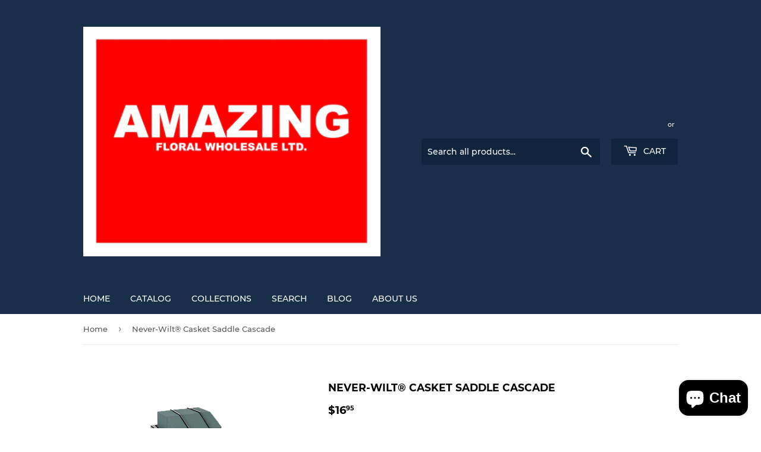

--- FILE ---
content_type: text/html; charset=utf-8
request_url: https://amazingfloralwholesale.ca/products/never-wilt%C2%AE-casket-saddle-cascade
body_size: 14083
content:
<!doctype html>
<!--[if lt IE 7]><html class="no-js lt-ie9 lt-ie8 lt-ie7" lang="en"> <![endif]-->
<!--[if IE 7]><html class="no-js lt-ie9 lt-ie8" lang="en"> <![endif]-->
<!--[if IE 8]><html class="no-js lt-ie9" lang="en"> <![endif]-->
<!--[if IE 9 ]><html class="ie9 no-js"> <![endif]-->
<!--[if (gt IE 9)|!(IE)]><!--> <html class="no-touch no-js"> <!--<![endif]-->
<head>
  <script>(function(H){H.className=H.className.replace(/\bno-js\b/,'js')})(document.documentElement)</script>
  <!-- Basic page needs ================================================== -->
  <meta charset="utf-8">
  <meta http-equiv="X-UA-Compatible" content="IE=edge,chrome=1">

  

  <!-- Title and description ================================================== -->
  <title>
  Never-Wilt® Casket Saddle Cascade &ndash; Amazing Floral Wholesale Ltd.
  </title>

  
    <meta name="description" content="Brackets snap on quickly, and easily holds fresh floral foam securely, saving you time and money Double wall construction traps excess water on the inside (even when turned upside down) preventing leaks and keeping floors and rugs dry Thick heavy-duty plastic prevents saddle from flexing making it easy for you to handl">
  

  <!-- Product meta ================================================== -->
  <!-- /snippets/social-meta-tags.liquid -->




<meta property="og:site_name" content="Amazing Floral Wholesale Ltd.">
<meta property="og:url" content="https://amazingfloralwholesale.ca/products/never-wilt%c2%ae-casket-saddle-cascade">
<meta property="og:title" content="Never-Wilt® Casket Saddle Cascade">
<meta property="og:type" content="product">
<meta property="og:description" content="Brackets snap on quickly, and easily holds fresh floral foam securely, saving you time and money Double wall construction traps excess water on the inside (even when turned upside down) preventing leaks and keeping floors and rugs dry Thick heavy-duty plastic prevents saddle from flexing making it easy for you to handl">

  <meta property="og:price:amount" content="16.95">
  <meta property="og:price:currency" content="CAD">

<meta property="og:image" content="http://amazingfloralwholesale.ca/cdn/shop/products/product4_0_1200x1200.png?v=1532356796">
<meta property="og:image:secure_url" content="https://amazingfloralwholesale.ca/cdn/shop/products/product4_0_1200x1200.png?v=1532356796">


<meta name="twitter:card" content="summary_large_image">
<meta name="twitter:title" content="Never-Wilt® Casket Saddle Cascade">
<meta name="twitter:description" content="Brackets snap on quickly, and easily holds fresh floral foam securely, saving you time and money Double wall construction traps excess water on the inside (even when turned upside down) preventing leaks and keeping floors and rugs dry Thick heavy-duty plastic prevents saddle from flexing making it easy for you to handl">


  <!-- Helpers ================================================== -->
  <link rel="canonical" href="https://amazingfloralwholesale.ca/products/never-wilt%c2%ae-casket-saddle-cascade">
  <meta name="viewport" content="width=device-width,initial-scale=1">

  <!-- CSS ================================================== -->
  <link href="//amazingfloralwholesale.ca/cdn/shop/t/6/assets/theme.scss.css?v=38675214606656396331717453252" rel="stylesheet" type="text/css" media="all" />

  <!-- Header hook for plugins ================================================== -->
  <script>window.performance && window.performance.mark && window.performance.mark('shopify.content_for_header.start');</script><meta id="shopify-digital-wallet" name="shopify-digital-wallet" content="/2959671362/digital_wallets/dialog">
<link rel="alternate" type="application/json+oembed" href="https://amazingfloralwholesale.ca/products/never-wilt%c2%ae-casket-saddle-cascade.oembed">
<script async="async" src="/checkouts/internal/preloads.js?locale=en-CA"></script>
<script id="shopify-features" type="application/json">{"accessToken":"de543f4b11cb1306fc93a9e55d31bf18","betas":["rich-media-storefront-analytics"],"domain":"amazingfloralwholesale.ca","predictiveSearch":true,"shopId":2959671362,"locale":"en"}</script>
<script>var Shopify = Shopify || {};
Shopify.shop = "amazing-floral-wholesale-ltd.myshopify.com";
Shopify.locale = "en";
Shopify.currency = {"active":"CAD","rate":"1.0"};
Shopify.country = "CA";
Shopify.theme = {"name":"Supply","id":32345980994,"schema_name":"Supply","schema_version":"6.0.1","theme_store_id":679,"role":"main"};
Shopify.theme.handle = "null";
Shopify.theme.style = {"id":null,"handle":null};
Shopify.cdnHost = "amazingfloralwholesale.ca/cdn";
Shopify.routes = Shopify.routes || {};
Shopify.routes.root = "/";</script>
<script type="module">!function(o){(o.Shopify=o.Shopify||{}).modules=!0}(window);</script>
<script>!function(o){function n(){var o=[];function n(){o.push(Array.prototype.slice.apply(arguments))}return n.q=o,n}var t=o.Shopify=o.Shopify||{};t.loadFeatures=n(),t.autoloadFeatures=n()}(window);</script>
<script id="shop-js-analytics" type="application/json">{"pageType":"product"}</script>
<script defer="defer" async type="module" src="//amazingfloralwholesale.ca/cdn/shopifycloud/shop-js/modules/v2/client.init-shop-cart-sync_C5BV16lS.en.esm.js"></script>
<script defer="defer" async type="module" src="//amazingfloralwholesale.ca/cdn/shopifycloud/shop-js/modules/v2/chunk.common_CygWptCX.esm.js"></script>
<script type="module">
  await import("//amazingfloralwholesale.ca/cdn/shopifycloud/shop-js/modules/v2/client.init-shop-cart-sync_C5BV16lS.en.esm.js");
await import("//amazingfloralwholesale.ca/cdn/shopifycloud/shop-js/modules/v2/chunk.common_CygWptCX.esm.js");

  window.Shopify.SignInWithShop?.initShopCartSync?.({"fedCMEnabled":true,"windoidEnabled":true});

</script>
<script id="__st">var __st={"a":2959671362,"offset":-25200,"reqid":"a563a833-2387-4b7b-a544-904727d4382c-1768736667","pageurl":"amazingfloralwholesale.ca\/products\/never-wilt%C2%AE-casket-saddle-cascade","u":"6460c4963f78","p":"product","rtyp":"product","rid":1466595770434};</script>
<script>window.ShopifyPaypalV4VisibilityTracking = true;</script>
<script id="captcha-bootstrap">!function(){'use strict';const t='contact',e='account',n='new_comment',o=[[t,t],['blogs',n],['comments',n],[t,'customer']],c=[[e,'customer_login'],[e,'guest_login'],[e,'recover_customer_password'],[e,'create_customer']],r=t=>t.map((([t,e])=>`form[action*='/${t}']:not([data-nocaptcha='true']) input[name='form_type'][value='${e}']`)).join(','),a=t=>()=>t?[...document.querySelectorAll(t)].map((t=>t.form)):[];function s(){const t=[...o],e=r(t);return a(e)}const i='password',u='form_key',d=['recaptcha-v3-token','g-recaptcha-response','h-captcha-response',i],f=()=>{try{return window.sessionStorage}catch{return}},m='__shopify_v',_=t=>t.elements[u];function p(t,e,n=!1){try{const o=window.sessionStorage,c=JSON.parse(o.getItem(e)),{data:r}=function(t){const{data:e,action:n}=t;return t[m]||n?{data:e,action:n}:{data:t,action:n}}(c);for(const[e,n]of Object.entries(r))t.elements[e]&&(t.elements[e].value=n);n&&o.removeItem(e)}catch(o){console.error('form repopulation failed',{error:o})}}const l='form_type',E='cptcha';function T(t){t.dataset[E]=!0}const w=window,h=w.document,L='Shopify',v='ce_forms',y='captcha';let A=!1;((t,e)=>{const n=(g='f06e6c50-85a8-45c8-87d0-21a2b65856fe',I='https://cdn.shopify.com/shopifycloud/storefront-forms-hcaptcha/ce_storefront_forms_captcha_hcaptcha.v1.5.2.iife.js',D={infoText:'Protected by hCaptcha',privacyText:'Privacy',termsText:'Terms'},(t,e,n)=>{const o=w[L][v],c=o.bindForm;if(c)return c(t,g,e,D).then(n);var r;o.q.push([[t,g,e,D],n]),r=I,A||(h.body.append(Object.assign(h.createElement('script'),{id:'captcha-provider',async:!0,src:r})),A=!0)});var g,I,D;w[L]=w[L]||{},w[L][v]=w[L][v]||{},w[L][v].q=[],w[L][y]=w[L][y]||{},w[L][y].protect=function(t,e){n(t,void 0,e),T(t)},Object.freeze(w[L][y]),function(t,e,n,w,h,L){const[v,y,A,g]=function(t,e,n){const i=e?o:[],u=t?c:[],d=[...i,...u],f=r(d),m=r(i),_=r(d.filter((([t,e])=>n.includes(e))));return[a(f),a(m),a(_),s()]}(w,h,L),I=t=>{const e=t.target;return e instanceof HTMLFormElement?e:e&&e.form},D=t=>v().includes(t);t.addEventListener('submit',(t=>{const e=I(t);if(!e)return;const n=D(e)&&!e.dataset.hcaptchaBound&&!e.dataset.recaptchaBound,o=_(e),c=g().includes(e)&&(!o||!o.value);(n||c)&&t.preventDefault(),c&&!n&&(function(t){try{if(!f())return;!function(t){const e=f();if(!e)return;const n=_(t);if(!n)return;const o=n.value;o&&e.removeItem(o)}(t);const e=Array.from(Array(32),(()=>Math.random().toString(36)[2])).join('');!function(t,e){_(t)||t.append(Object.assign(document.createElement('input'),{type:'hidden',name:u})),t.elements[u].value=e}(t,e),function(t,e){const n=f();if(!n)return;const o=[...t.querySelectorAll(`input[type='${i}']`)].map((({name:t})=>t)),c=[...d,...o],r={};for(const[a,s]of new FormData(t).entries())c.includes(a)||(r[a]=s);n.setItem(e,JSON.stringify({[m]:1,action:t.action,data:r}))}(t,e)}catch(e){console.error('failed to persist form',e)}}(e),e.submit())}));const S=(t,e)=>{t&&!t.dataset[E]&&(n(t,e.some((e=>e===t))),T(t))};for(const o of['focusin','change'])t.addEventListener(o,(t=>{const e=I(t);D(e)&&S(e,y())}));const B=e.get('form_key'),M=e.get(l),P=B&&M;t.addEventListener('DOMContentLoaded',(()=>{const t=y();if(P)for(const e of t)e.elements[l].value===M&&p(e,B);[...new Set([...A(),...v().filter((t=>'true'===t.dataset.shopifyCaptcha))])].forEach((e=>S(e,t)))}))}(h,new URLSearchParams(w.location.search),n,t,e,['guest_login'])})(!0,!0)}();</script>
<script integrity="sha256-4kQ18oKyAcykRKYeNunJcIwy7WH5gtpwJnB7kiuLZ1E=" data-source-attribution="shopify.loadfeatures" defer="defer" src="//amazingfloralwholesale.ca/cdn/shopifycloud/storefront/assets/storefront/load_feature-a0a9edcb.js" crossorigin="anonymous"></script>
<script data-source-attribution="shopify.dynamic_checkout.dynamic.init">var Shopify=Shopify||{};Shopify.PaymentButton=Shopify.PaymentButton||{isStorefrontPortableWallets:!0,init:function(){window.Shopify.PaymentButton.init=function(){};var t=document.createElement("script");t.src="https://amazingfloralwholesale.ca/cdn/shopifycloud/portable-wallets/latest/portable-wallets.en.js",t.type="module",document.head.appendChild(t)}};
</script>
<script data-source-attribution="shopify.dynamic_checkout.buyer_consent">
  function portableWalletsHideBuyerConsent(e){var t=document.getElementById("shopify-buyer-consent"),n=document.getElementById("shopify-subscription-policy-button");t&&n&&(t.classList.add("hidden"),t.setAttribute("aria-hidden","true"),n.removeEventListener("click",e))}function portableWalletsShowBuyerConsent(e){var t=document.getElementById("shopify-buyer-consent"),n=document.getElementById("shopify-subscription-policy-button");t&&n&&(t.classList.remove("hidden"),t.removeAttribute("aria-hidden"),n.addEventListener("click",e))}window.Shopify?.PaymentButton&&(window.Shopify.PaymentButton.hideBuyerConsent=portableWalletsHideBuyerConsent,window.Shopify.PaymentButton.showBuyerConsent=portableWalletsShowBuyerConsent);
</script>
<script data-source-attribution="shopify.dynamic_checkout.cart.bootstrap">document.addEventListener("DOMContentLoaded",(function(){function t(){return document.querySelector("shopify-accelerated-checkout-cart, shopify-accelerated-checkout")}if(t())Shopify.PaymentButton.init();else{new MutationObserver((function(e,n){t()&&(Shopify.PaymentButton.init(),n.disconnect())})).observe(document.body,{childList:!0,subtree:!0})}}));
</script>

<script>window.performance && window.performance.mark && window.performance.mark('shopify.content_for_header.end');</script>

  

<!--[if lt IE 9]>
<script src="//cdnjs.cloudflare.com/ajax/libs/html5shiv/3.7.2/html5shiv.min.js" type="text/javascript"></script>
<![endif]-->
<!--[if (lte IE 9) ]><script src="//amazingfloralwholesale.ca/cdn/shop/t/6/assets/match-media.min.js?v=331" type="text/javascript"></script><![endif]-->


  
  

  <script src="//amazingfloralwholesale.ca/cdn/shop/t/6/assets/jquery-2.2.3.min.js?v=58211863146907186831531418972" type="text/javascript"></script>

  <!--[if (gt IE 9)|!(IE)]><!--><script src="//amazingfloralwholesale.ca/cdn/shop/t/6/assets/lazysizes.min.js?v=8147953233334221341531418972" async="async"></script><!--<![endif]-->
  <!--[if lte IE 9]><script src="//amazingfloralwholesale.ca/cdn/shop/t/6/assets/lazysizes.min.js?v=8147953233334221341531418972"></script><![endif]-->

  <!--[if (gt IE 9)|!(IE)]><!--><script src="//amazingfloralwholesale.ca/cdn/shop/t/6/assets/vendor.js?v=139556961657742901381531418973" defer="defer"></script><!--<![endif]-->
  <!--[if lte IE 9]><script src="//amazingfloralwholesale.ca/cdn/shop/t/6/assets/vendor.js?v=139556961657742901381531418973"></script><![endif]-->

  <!--[if (gt IE 9)|!(IE)]><!--><script src="//amazingfloralwholesale.ca/cdn/shop/t/6/assets/theme.js?v=44978732929227116001531418979" defer="defer"></script><!--<![endif]-->
  <!--[if lte IE 9]><script src="//amazingfloralwholesale.ca/cdn/shop/t/6/assets/theme.js?v=44978732929227116001531418979"></script><![endif]-->


<script src="https://cdn.shopify.com/extensions/7bc9bb47-adfa-4267-963e-cadee5096caf/inbox-1252/assets/inbox-chat-loader.js" type="text/javascript" defer="defer"></script>
<link href="https://monorail-edge.shopifysvc.com" rel="dns-prefetch">
<script>(function(){if ("sendBeacon" in navigator && "performance" in window) {try {var session_token_from_headers = performance.getEntriesByType('navigation')[0].serverTiming.find(x => x.name == '_s').description;} catch {var session_token_from_headers = undefined;}var session_cookie_matches = document.cookie.match(/_shopify_s=([^;]*)/);var session_token_from_cookie = session_cookie_matches && session_cookie_matches.length === 2 ? session_cookie_matches[1] : "";var session_token = session_token_from_headers || session_token_from_cookie || "";function handle_abandonment_event(e) {var entries = performance.getEntries().filter(function(entry) {return /monorail-edge.shopifysvc.com/.test(entry.name);});if (!window.abandonment_tracked && entries.length === 0) {window.abandonment_tracked = true;var currentMs = Date.now();var navigation_start = performance.timing.navigationStart;var payload = {shop_id: 2959671362,url: window.location.href,navigation_start,duration: currentMs - navigation_start,session_token,page_type: "product"};window.navigator.sendBeacon("https://monorail-edge.shopifysvc.com/v1/produce", JSON.stringify({schema_id: "online_store_buyer_site_abandonment/1.1",payload: payload,metadata: {event_created_at_ms: currentMs,event_sent_at_ms: currentMs}}));}}window.addEventListener('pagehide', handle_abandonment_event);}}());</script>
<script id="web-pixels-manager-setup">(function e(e,d,r,n,o){if(void 0===o&&(o={}),!Boolean(null===(a=null===(i=window.Shopify)||void 0===i?void 0:i.analytics)||void 0===a?void 0:a.replayQueue)){var i,a;window.Shopify=window.Shopify||{};var t=window.Shopify;t.analytics=t.analytics||{};var s=t.analytics;s.replayQueue=[],s.publish=function(e,d,r){return s.replayQueue.push([e,d,r]),!0};try{self.performance.mark("wpm:start")}catch(e){}var l=function(){var e={modern:/Edge?\/(1{2}[4-9]|1[2-9]\d|[2-9]\d{2}|\d{4,})\.\d+(\.\d+|)|Firefox\/(1{2}[4-9]|1[2-9]\d|[2-9]\d{2}|\d{4,})\.\d+(\.\d+|)|Chrom(ium|e)\/(9{2}|\d{3,})\.\d+(\.\d+|)|(Maci|X1{2}).+ Version\/(15\.\d+|(1[6-9]|[2-9]\d|\d{3,})\.\d+)([,.]\d+|)( \(\w+\)|)( Mobile\/\w+|) Safari\/|Chrome.+OPR\/(9{2}|\d{3,})\.\d+\.\d+|(CPU[ +]OS|iPhone[ +]OS|CPU[ +]iPhone|CPU IPhone OS|CPU iPad OS)[ +]+(15[._]\d+|(1[6-9]|[2-9]\d|\d{3,})[._]\d+)([._]\d+|)|Android:?[ /-](13[3-9]|1[4-9]\d|[2-9]\d{2}|\d{4,})(\.\d+|)(\.\d+|)|Android.+Firefox\/(13[5-9]|1[4-9]\d|[2-9]\d{2}|\d{4,})\.\d+(\.\d+|)|Android.+Chrom(ium|e)\/(13[3-9]|1[4-9]\d|[2-9]\d{2}|\d{4,})\.\d+(\.\d+|)|SamsungBrowser\/([2-9]\d|\d{3,})\.\d+/,legacy:/Edge?\/(1[6-9]|[2-9]\d|\d{3,})\.\d+(\.\d+|)|Firefox\/(5[4-9]|[6-9]\d|\d{3,})\.\d+(\.\d+|)|Chrom(ium|e)\/(5[1-9]|[6-9]\d|\d{3,})\.\d+(\.\d+|)([\d.]+$|.*Safari\/(?![\d.]+ Edge\/[\d.]+$))|(Maci|X1{2}).+ Version\/(10\.\d+|(1[1-9]|[2-9]\d|\d{3,})\.\d+)([,.]\d+|)( \(\w+\)|)( Mobile\/\w+|) Safari\/|Chrome.+OPR\/(3[89]|[4-9]\d|\d{3,})\.\d+\.\d+|(CPU[ +]OS|iPhone[ +]OS|CPU[ +]iPhone|CPU IPhone OS|CPU iPad OS)[ +]+(10[._]\d+|(1[1-9]|[2-9]\d|\d{3,})[._]\d+)([._]\d+|)|Android:?[ /-](13[3-9]|1[4-9]\d|[2-9]\d{2}|\d{4,})(\.\d+|)(\.\d+|)|Mobile Safari.+OPR\/([89]\d|\d{3,})\.\d+\.\d+|Android.+Firefox\/(13[5-9]|1[4-9]\d|[2-9]\d{2}|\d{4,})\.\d+(\.\d+|)|Android.+Chrom(ium|e)\/(13[3-9]|1[4-9]\d|[2-9]\d{2}|\d{4,})\.\d+(\.\d+|)|Android.+(UC? ?Browser|UCWEB|U3)[ /]?(15\.([5-9]|\d{2,})|(1[6-9]|[2-9]\d|\d{3,})\.\d+)\.\d+|SamsungBrowser\/(5\.\d+|([6-9]|\d{2,})\.\d+)|Android.+MQ{2}Browser\/(14(\.(9|\d{2,})|)|(1[5-9]|[2-9]\d|\d{3,})(\.\d+|))(\.\d+|)|K[Aa][Ii]OS\/(3\.\d+|([4-9]|\d{2,})\.\d+)(\.\d+|)/},d=e.modern,r=e.legacy,n=navigator.userAgent;return n.match(d)?"modern":n.match(r)?"legacy":"unknown"}(),u="modern"===l?"modern":"legacy",c=(null!=n?n:{modern:"",legacy:""})[u],f=function(e){return[e.baseUrl,"/wpm","/b",e.hashVersion,"modern"===e.buildTarget?"m":"l",".js"].join("")}({baseUrl:d,hashVersion:r,buildTarget:u}),m=function(e){var d=e.version,r=e.bundleTarget,n=e.surface,o=e.pageUrl,i=e.monorailEndpoint;return{emit:function(e){var a=e.status,t=e.errorMsg,s=(new Date).getTime(),l=JSON.stringify({metadata:{event_sent_at_ms:s},events:[{schema_id:"web_pixels_manager_load/3.1",payload:{version:d,bundle_target:r,page_url:o,status:a,surface:n,error_msg:t},metadata:{event_created_at_ms:s}}]});if(!i)return console&&console.warn&&console.warn("[Web Pixels Manager] No Monorail endpoint provided, skipping logging."),!1;try{return self.navigator.sendBeacon.bind(self.navigator)(i,l)}catch(e){}var u=new XMLHttpRequest;try{return u.open("POST",i,!0),u.setRequestHeader("Content-Type","text/plain"),u.send(l),!0}catch(e){return console&&console.warn&&console.warn("[Web Pixels Manager] Got an unhandled error while logging to Monorail."),!1}}}}({version:r,bundleTarget:l,surface:e.surface,pageUrl:self.location.href,monorailEndpoint:e.monorailEndpoint});try{o.browserTarget=l,function(e){var d=e.src,r=e.async,n=void 0===r||r,o=e.onload,i=e.onerror,a=e.sri,t=e.scriptDataAttributes,s=void 0===t?{}:t,l=document.createElement("script"),u=document.querySelector("head"),c=document.querySelector("body");if(l.async=n,l.src=d,a&&(l.integrity=a,l.crossOrigin="anonymous"),s)for(var f in s)if(Object.prototype.hasOwnProperty.call(s,f))try{l.dataset[f]=s[f]}catch(e){}if(o&&l.addEventListener("load",o),i&&l.addEventListener("error",i),u)u.appendChild(l);else{if(!c)throw new Error("Did not find a head or body element to append the script");c.appendChild(l)}}({src:f,async:!0,onload:function(){if(!function(){var e,d;return Boolean(null===(d=null===(e=window.Shopify)||void 0===e?void 0:e.analytics)||void 0===d?void 0:d.initialized)}()){var d=window.webPixelsManager.init(e)||void 0;if(d){var r=window.Shopify.analytics;r.replayQueue.forEach((function(e){var r=e[0],n=e[1],o=e[2];d.publishCustomEvent(r,n,o)})),r.replayQueue=[],r.publish=d.publishCustomEvent,r.visitor=d.visitor,r.initialized=!0}}},onerror:function(){return m.emit({status:"failed",errorMsg:"".concat(f," has failed to load")})},sri:function(e){var d=/^sha384-[A-Za-z0-9+/=]+$/;return"string"==typeof e&&d.test(e)}(c)?c:"",scriptDataAttributes:o}),m.emit({status:"loading"})}catch(e){m.emit({status:"failed",errorMsg:(null==e?void 0:e.message)||"Unknown error"})}}})({shopId: 2959671362,storefrontBaseUrl: "https://amazingfloralwholesale.ca",extensionsBaseUrl: "https://extensions.shopifycdn.com/cdn/shopifycloud/web-pixels-manager",monorailEndpoint: "https://monorail-edge.shopifysvc.com/unstable/produce_batch",surface: "storefront-renderer",enabledBetaFlags: ["2dca8a86"],webPixelsConfigList: [{"id":"107282498","eventPayloadVersion":"v1","runtimeContext":"LAX","scriptVersion":"1","type":"CUSTOM","privacyPurposes":["ANALYTICS"],"name":"Google Analytics tag (migrated)"},{"id":"shopify-app-pixel","configuration":"{}","eventPayloadVersion":"v1","runtimeContext":"STRICT","scriptVersion":"0450","apiClientId":"shopify-pixel","type":"APP","privacyPurposes":["ANALYTICS","MARKETING"]},{"id":"shopify-custom-pixel","eventPayloadVersion":"v1","runtimeContext":"LAX","scriptVersion":"0450","apiClientId":"shopify-pixel","type":"CUSTOM","privacyPurposes":["ANALYTICS","MARKETING"]}],isMerchantRequest: false,initData: {"shop":{"name":"Amazing Floral Wholesale Ltd.","paymentSettings":{"currencyCode":"CAD"},"myshopifyDomain":"amazing-floral-wholesale-ltd.myshopify.com","countryCode":"CA","storefrontUrl":"https:\/\/amazingfloralwholesale.ca"},"customer":null,"cart":null,"checkout":null,"productVariants":[{"price":{"amount":16.95,"currencyCode":"CAD"},"product":{"title":"Never-Wilt® Casket Saddle Cascade","vendor":"Amazing Floral Wholesale Ltd.","id":"1466595770434","untranslatedTitle":"Never-Wilt® Casket Saddle Cascade","url":"\/products\/never-wilt%C2%AE-casket-saddle-cascade","type":"Floral Supplies"},"id":"12759886266434","image":{"src":"\/\/amazingfloralwholesale.ca\/cdn\/shop\/products\/product4_0.png?v=1532356796"},"sku":"SM-2006","title":"Default Title","untranslatedTitle":"Default Title"}],"purchasingCompany":null},},"https://amazingfloralwholesale.ca/cdn","fcfee988w5aeb613cpc8e4bc33m6693e112",{"modern":"","legacy":""},{"shopId":"2959671362","storefrontBaseUrl":"https:\/\/amazingfloralwholesale.ca","extensionBaseUrl":"https:\/\/extensions.shopifycdn.com\/cdn\/shopifycloud\/web-pixels-manager","surface":"storefront-renderer","enabledBetaFlags":"[\"2dca8a86\"]","isMerchantRequest":"false","hashVersion":"fcfee988w5aeb613cpc8e4bc33m6693e112","publish":"custom","events":"[[\"page_viewed\",{}],[\"product_viewed\",{\"productVariant\":{\"price\":{\"amount\":16.95,\"currencyCode\":\"CAD\"},\"product\":{\"title\":\"Never-Wilt® Casket Saddle Cascade\",\"vendor\":\"Amazing Floral Wholesale Ltd.\",\"id\":\"1466595770434\",\"untranslatedTitle\":\"Never-Wilt® Casket Saddle Cascade\",\"url\":\"\/products\/never-wilt%C2%AE-casket-saddle-cascade\",\"type\":\"Floral Supplies\"},\"id\":\"12759886266434\",\"image\":{\"src\":\"\/\/amazingfloralwholesale.ca\/cdn\/shop\/products\/product4_0.png?v=1532356796\"},\"sku\":\"SM-2006\",\"title\":\"Default Title\",\"untranslatedTitle\":\"Default Title\"}}]]"});</script><script>
  window.ShopifyAnalytics = window.ShopifyAnalytics || {};
  window.ShopifyAnalytics.meta = window.ShopifyAnalytics.meta || {};
  window.ShopifyAnalytics.meta.currency = 'CAD';
  var meta = {"product":{"id":1466595770434,"gid":"gid:\/\/shopify\/Product\/1466595770434","vendor":"Amazing Floral Wholesale Ltd.","type":"Floral Supplies","handle":"never-wilt®-casket-saddle-cascade","variants":[{"id":12759886266434,"price":1695,"name":"Never-Wilt® Casket Saddle Cascade","public_title":null,"sku":"SM-2006"}],"remote":false},"page":{"pageType":"product","resourceType":"product","resourceId":1466595770434,"requestId":"a563a833-2387-4b7b-a544-904727d4382c-1768736667"}};
  for (var attr in meta) {
    window.ShopifyAnalytics.meta[attr] = meta[attr];
  }
</script>
<script class="analytics">
  (function () {
    var customDocumentWrite = function(content) {
      var jquery = null;

      if (window.jQuery) {
        jquery = window.jQuery;
      } else if (window.Checkout && window.Checkout.$) {
        jquery = window.Checkout.$;
      }

      if (jquery) {
        jquery('body').append(content);
      }
    };

    var hasLoggedConversion = function(token) {
      if (token) {
        return document.cookie.indexOf('loggedConversion=' + token) !== -1;
      }
      return false;
    }

    var setCookieIfConversion = function(token) {
      if (token) {
        var twoMonthsFromNow = new Date(Date.now());
        twoMonthsFromNow.setMonth(twoMonthsFromNow.getMonth() + 2);

        document.cookie = 'loggedConversion=' + token + '; expires=' + twoMonthsFromNow;
      }
    }

    var trekkie = window.ShopifyAnalytics.lib = window.trekkie = window.trekkie || [];
    if (trekkie.integrations) {
      return;
    }
    trekkie.methods = [
      'identify',
      'page',
      'ready',
      'track',
      'trackForm',
      'trackLink'
    ];
    trekkie.factory = function(method) {
      return function() {
        var args = Array.prototype.slice.call(arguments);
        args.unshift(method);
        trekkie.push(args);
        return trekkie;
      };
    };
    for (var i = 0; i < trekkie.methods.length; i++) {
      var key = trekkie.methods[i];
      trekkie[key] = trekkie.factory(key);
    }
    trekkie.load = function(config) {
      trekkie.config = config || {};
      trekkie.config.initialDocumentCookie = document.cookie;
      var first = document.getElementsByTagName('script')[0];
      var script = document.createElement('script');
      script.type = 'text/javascript';
      script.onerror = function(e) {
        var scriptFallback = document.createElement('script');
        scriptFallback.type = 'text/javascript';
        scriptFallback.onerror = function(error) {
                var Monorail = {
      produce: function produce(monorailDomain, schemaId, payload) {
        var currentMs = new Date().getTime();
        var event = {
          schema_id: schemaId,
          payload: payload,
          metadata: {
            event_created_at_ms: currentMs,
            event_sent_at_ms: currentMs
          }
        };
        return Monorail.sendRequest("https://" + monorailDomain + "/v1/produce", JSON.stringify(event));
      },
      sendRequest: function sendRequest(endpointUrl, payload) {
        // Try the sendBeacon API
        if (window && window.navigator && typeof window.navigator.sendBeacon === 'function' && typeof window.Blob === 'function' && !Monorail.isIos12()) {
          var blobData = new window.Blob([payload], {
            type: 'text/plain'
          });

          if (window.navigator.sendBeacon(endpointUrl, blobData)) {
            return true;
          } // sendBeacon was not successful

        } // XHR beacon

        var xhr = new XMLHttpRequest();

        try {
          xhr.open('POST', endpointUrl);
          xhr.setRequestHeader('Content-Type', 'text/plain');
          xhr.send(payload);
        } catch (e) {
          console.log(e);
        }

        return false;
      },
      isIos12: function isIos12() {
        return window.navigator.userAgent.lastIndexOf('iPhone; CPU iPhone OS 12_') !== -1 || window.navigator.userAgent.lastIndexOf('iPad; CPU OS 12_') !== -1;
      }
    };
    Monorail.produce('monorail-edge.shopifysvc.com',
      'trekkie_storefront_load_errors/1.1',
      {shop_id: 2959671362,
      theme_id: 32345980994,
      app_name: "storefront",
      context_url: window.location.href,
      source_url: "//amazingfloralwholesale.ca/cdn/s/trekkie.storefront.cd680fe47e6c39ca5d5df5f0a32d569bc48c0f27.min.js"});

        };
        scriptFallback.async = true;
        scriptFallback.src = '//amazingfloralwholesale.ca/cdn/s/trekkie.storefront.cd680fe47e6c39ca5d5df5f0a32d569bc48c0f27.min.js';
        first.parentNode.insertBefore(scriptFallback, first);
      };
      script.async = true;
      script.src = '//amazingfloralwholesale.ca/cdn/s/trekkie.storefront.cd680fe47e6c39ca5d5df5f0a32d569bc48c0f27.min.js';
      first.parentNode.insertBefore(script, first);
    };
    trekkie.load(
      {"Trekkie":{"appName":"storefront","development":false,"defaultAttributes":{"shopId":2959671362,"isMerchantRequest":null,"themeId":32345980994,"themeCityHash":"2561420734046672581","contentLanguage":"en","currency":"CAD","eventMetadataId":"f7e8acd9-631c-4cbe-b891-738bf7895d58"},"isServerSideCookieWritingEnabled":true,"monorailRegion":"shop_domain","enabledBetaFlags":["65f19447"]},"Session Attribution":{},"S2S":{"facebookCapiEnabled":false,"source":"trekkie-storefront-renderer","apiClientId":580111}}
    );

    var loaded = false;
    trekkie.ready(function() {
      if (loaded) return;
      loaded = true;

      window.ShopifyAnalytics.lib = window.trekkie;

      var originalDocumentWrite = document.write;
      document.write = customDocumentWrite;
      try { window.ShopifyAnalytics.merchantGoogleAnalytics.call(this); } catch(error) {};
      document.write = originalDocumentWrite;

      window.ShopifyAnalytics.lib.page(null,{"pageType":"product","resourceType":"product","resourceId":1466595770434,"requestId":"a563a833-2387-4b7b-a544-904727d4382c-1768736667","shopifyEmitted":true});

      var match = window.location.pathname.match(/checkouts\/(.+)\/(thank_you|post_purchase)/)
      var token = match? match[1]: undefined;
      if (!hasLoggedConversion(token)) {
        setCookieIfConversion(token);
        window.ShopifyAnalytics.lib.track("Viewed Product",{"currency":"CAD","variantId":12759886266434,"productId":1466595770434,"productGid":"gid:\/\/shopify\/Product\/1466595770434","name":"Never-Wilt® Casket Saddle Cascade","price":"16.95","sku":"SM-2006","brand":"Amazing Floral Wholesale Ltd.","variant":null,"category":"Floral Supplies","nonInteraction":true,"remote":false},undefined,undefined,{"shopifyEmitted":true});
      window.ShopifyAnalytics.lib.track("monorail:\/\/trekkie_storefront_viewed_product\/1.1",{"currency":"CAD","variantId":12759886266434,"productId":1466595770434,"productGid":"gid:\/\/shopify\/Product\/1466595770434","name":"Never-Wilt® Casket Saddle Cascade","price":"16.95","sku":"SM-2006","brand":"Amazing Floral Wholesale Ltd.","variant":null,"category":"Floral Supplies","nonInteraction":true,"remote":false,"referer":"https:\/\/amazingfloralwholesale.ca\/products\/never-wilt%C2%AE-casket-saddle-cascade"});
      }
    });


        var eventsListenerScript = document.createElement('script');
        eventsListenerScript.async = true;
        eventsListenerScript.src = "//amazingfloralwholesale.ca/cdn/shopifycloud/storefront/assets/shop_events_listener-3da45d37.js";
        document.getElementsByTagName('head')[0].appendChild(eventsListenerScript);

})();</script>
  <script>
  if (!window.ga || (window.ga && typeof window.ga !== 'function')) {
    window.ga = function ga() {
      (window.ga.q = window.ga.q || []).push(arguments);
      if (window.Shopify && window.Shopify.analytics && typeof window.Shopify.analytics.publish === 'function') {
        window.Shopify.analytics.publish("ga_stub_called", {}, {sendTo: "google_osp_migration"});
      }
      console.error("Shopify's Google Analytics stub called with:", Array.from(arguments), "\nSee https://help.shopify.com/manual/promoting-marketing/pixels/pixel-migration#google for more information.");
    };
    if (window.Shopify && window.Shopify.analytics && typeof window.Shopify.analytics.publish === 'function') {
      window.Shopify.analytics.publish("ga_stub_initialized", {}, {sendTo: "google_osp_migration"});
    }
  }
</script>
<script
  defer
  src="https://amazingfloralwholesale.ca/cdn/shopifycloud/perf-kit/shopify-perf-kit-3.0.4.min.js"
  data-application="storefront-renderer"
  data-shop-id="2959671362"
  data-render-region="gcp-us-central1"
  data-page-type="product"
  data-theme-instance-id="32345980994"
  data-theme-name="Supply"
  data-theme-version="6.0.1"
  data-monorail-region="shop_domain"
  data-resource-timing-sampling-rate="10"
  data-shs="true"
  data-shs-beacon="true"
  data-shs-export-with-fetch="true"
  data-shs-logs-sample-rate="1"
  data-shs-beacon-endpoint="https://amazingfloralwholesale.ca/api/collect"
></script>
</head>

<body id="never-wilt®-casket-saddle-cascade" class="template-product" >

  <div id="shopify-section-header" class="shopify-section header-section"><header class="site-header" role="banner" data-section-id="header" data-section-type="header-section">
  <div class="wrapper">

    <div class="grid--full">
      <div class="grid-item large--one-half">
        
          <div class="h1 header-logo" itemscope itemtype="http://schema.org/Organization">
        
          
          

          <a href="/" itemprop="url">
            <div class="lazyload__image-wrapper no-js header-logo__image" style="max-width:700px;">
              <div style="padding-top:77.27272727272727%;">
                <img class="lazyload js"
                  data-src="//amazingfloralwholesale.ca/cdn/shop/files/name2_{width}x.jpg?v=1614292605"
                  data-widths="[180, 360, 540, 720, 900, 1080, 1296, 1512, 1728, 2048]"
                  data-aspectratio="1.2941176470588236"
                  data-sizes="auto"
                  alt="Amazing Floral Wholesale Ltd."
                  style="width:700px;">
              </div>
            </div>
            <noscript>
              
              <img src="//amazingfloralwholesale.ca/cdn/shop/files/name2_700x.jpg?v=1614292605"
                srcset="//amazingfloralwholesale.ca/cdn/shop/files/name2_700x.jpg?v=1614292605 1x, //amazingfloralwholesale.ca/cdn/shop/files/name2_700x@2x.jpg?v=1614292605 2x"
                alt="Amazing Floral Wholesale Ltd."
                itemprop="logo"
                style="max-width:700px;">
            </noscript>
          </a>
          
        
          </div>
        
      </div>

      <div class="grid-item large--one-half text-center large--text-right">
        
          <div class="site-header--text-links">
            

            
              <span class="site-header--meta-links medium-down--hide">
                
                  <a href="/account/login" id="customer_login_link">Sign in</a>
                  <span class="site-header--spacer">or</span>
                  <a href="/account/register" id="customer_register_link">Create an Account</a>
                
              </span>
            
          </div>

          <br class="medium-down--hide">
        

        <form action="/search" method="get" class="search-bar" role="search">
  <input type="hidden" name="type" value="product">

  <input type="search" name="q" value="" placeholder="Search all products..." aria-label="Search all products...">
  <button type="submit" class="search-bar--submit icon-fallback-text">
    <span class="icon icon-search" aria-hidden="true"></span>
    <span class="fallback-text">Search</span>
  </button>
</form>


        <a href="/cart" class="header-cart-btn cart-toggle">
          <span class="icon icon-cart"></span>
          Cart <span class="cart-count cart-badge--desktop hidden-count">0</span>
        </a>
      </div>
    </div>

  </div>
</header>

<div id="mobileNavBar">
  <div class="display-table-cell">
    <button class="menu-toggle mobileNavBar-link" aria-controls="navBar" aria-expanded="false"><span class="icon icon-hamburger" aria-hidden="true"></span>Menu</button>
  </div>
  <div class="display-table-cell">
    <a href="/cart" class="cart-toggle mobileNavBar-link">
      <span class="icon icon-cart"></span>
      Cart <span class="cart-count hidden-count">0</span>
    </a>
  </div>
</div>

<nav class="nav-bar" id="navBar" role="navigation">
  <div class="wrapper">
    <form action="/search" method="get" class="search-bar" role="search">
  <input type="hidden" name="type" value="product">

  <input type="search" name="q" value="" placeholder="Search all products..." aria-label="Search all products...">
  <button type="submit" class="search-bar--submit icon-fallback-text">
    <span class="icon icon-search" aria-hidden="true"></span>
    <span class="fallback-text">Search</span>
  </button>
</form>

    <ul class="mobile-nav" id="MobileNav">
  
  
    
      <li>
        <a
          href="/"
          class="mobile-nav--link"
          data-meganav-type="child"
          >
            Home
        </a>
      </li>
    
  
    
      <li>
        <a
          href="/collections/all"
          class="mobile-nav--link"
          data-meganav-type="child"
          >
            Catalog
        </a>
      </li>
    
  
    
      <li>
        <a
          href="/collections"
          class="mobile-nav--link"
          data-meganav-type="child"
          >
            Collections
        </a>
      </li>
    
  
    
      <li>
        <a
          href="/search"
          class="mobile-nav--link"
          data-meganav-type="child"
          >
            Search
        </a>
      </li>
    
  
    
      <li>
        <a
          href="/blogs/news/august-01-2018-at-amazing-floral"
          class="mobile-nav--link"
          data-meganav-type="child"
          >
            Blog
        </a>
      </li>
    
  
    
      <li>
        <a
          href="/pages/about-us"
          class="mobile-nav--link"
          data-meganav-type="child"
          >
            About Us
        </a>
      </li>
    
  

  
    
      <li class="customer-navlink large--hide"><a href="/account/login" id="customer_login_link">Sign in</a></li>
      <li class="customer-navlink large--hide"><a href="/account/register" id="customer_register_link">Create an Account</a></li>
    
  
</ul>

    <ul class="site-nav" id="AccessibleNav">
  
  
    
      <li>
        <a
          href="/"
          class="site-nav--link"
          data-meganav-type="child"
          >
            Home
        </a>
      </li>
    
  
    
      <li>
        <a
          href="/collections/all"
          class="site-nav--link"
          data-meganav-type="child"
          >
            Catalog
        </a>
      </li>
    
  
    
      <li>
        <a
          href="/collections"
          class="site-nav--link"
          data-meganav-type="child"
          >
            Collections
        </a>
      </li>
    
  
    
      <li>
        <a
          href="/search"
          class="site-nav--link"
          data-meganav-type="child"
          >
            Search
        </a>
      </li>
    
  
    
      <li>
        <a
          href="/blogs/news/august-01-2018-at-amazing-floral"
          class="site-nav--link"
          data-meganav-type="child"
          >
            Blog
        </a>
      </li>
    
  
    
      <li>
        <a
          href="/pages/about-us"
          class="site-nav--link"
          data-meganav-type="child"
          >
            About Us
        </a>
      </li>
    
  

  
    
      <li class="customer-navlink large--hide"><a href="/account/login" id="customer_login_link">Sign in</a></li>
      <li class="customer-navlink large--hide"><a href="/account/register" id="customer_register_link">Create an Account</a></li>
    
  
</ul>
  </div>
</nav>


</div>

  <main class="wrapper main-content" role="main">

    
<!-- spurit_po-added -->
<script>
	var SPOParams = {
		"id" : "4e59611bb481cb92ec0ba557d549d0f1",
        "s3Root" : "//s3.amazonaws.com/shopify-apps/pre-order",
		"apiScript" : "//amazingfloralwholesale.ca/cdn/shopifycloud/storefront/assets/themes_support/api.jquery-7ab1a3a4.js",
        "product" : {            "id":1466595770434,            "handle":"never-wilt®-casket-saddle-cascade",            "title":"Never-Wilt® Casket Saddle Cascade",            "variants":[{"id":12759886266434,"title":"Default Title","inventory_quantity":"1","inventory_management":"shopify","inventory_policy":"deny"}]        },
		"hideAddToCartButton" : false,
		"addToCartButtonSelector" : "button[class='btn btn--add-to-cart bundle-btn-add-to-cart']"
	};
</script>
<script src="//s3.amazonaws.com/shopify-apps/pre-order/js/common.js" defer></script>


<!-- /spurit_po-added -->


<div id="shopify-section-product-template-requires-contact" class="shopify-section product-template-section"><div id="ProductSection" data-section-id="product-template-requires-contact" data-section-type="product-template" data-zoom-toggle="zoom-in" data-zoom-enabled="false" data-related-enabled="" data-social-sharing="" data-show-compare-at-price="false" data-stock="false" data-incoming-transfer="false" data-ajax-cart-method="modal">





<nav class="breadcrumb" role="navigation" aria-label="breadcrumbs">
  <a href="/" title="Back to the frontpage">Home</a>

  

    
    <span class="divider" aria-hidden="true">&rsaquo;</span>
    <span class="breadcrumb--truncate">Never-Wilt® Casket Saddle Cascade</span>

  
</nav>








  <style>
    .selector-wrapper select, .product-variants select {
      margin-bottom: 13px;
    }
  </style>


<div class="grid" itemscope itemtype="http://schema.org/Product">
  <meta itemprop="url" content="https://amazingfloralwholesale.ca/products/never-wilt%C2%AE-casket-saddle-cascade">
  <meta itemprop="image" content="//amazingfloralwholesale.ca/cdn/shop/products/product4_0_grande.png?v=1532356796">

  <div class="grid-item large--two-fifths">
    <div class="grid">
      <div class="grid-item large--eleven-twelfths text-center">
        <div class="product-photo-container" id="productPhotoContainer-product-template-requires-contact">
          
          
<div id="productPhotoWrapper-product-template-requires-contact-3895752425538" class="lazyload__image-wrapper" data-image-id="3895752425538" style="max-width: 160px">
              <div class="no-js product__image-wrapper" style="padding-top:97.50000000000001%;">
                <img id=""
                  
                  src="//amazingfloralwholesale.ca/cdn/shop/products/product4_0_300x300.png?v=1532356796"
                  
                  class="lazyload no-js lazypreload"
                  data-src="//amazingfloralwholesale.ca/cdn/shop/products/product4_0_{width}x.png?v=1532356796"
                  data-widths="[180, 360, 540, 720, 900, 1080, 1296, 1512, 1728, 2048]"
                  data-aspectratio="1.0256410256410255"
                  data-sizes="auto"
                  alt="Never-Wilt® Casket Saddle Cascade"
                  >
              </div>
            </div>
            
              <noscript>
                <img src="//amazingfloralwholesale.ca/cdn/shop/products/product4_0_580x.png?v=1532356796"
                  srcset="//amazingfloralwholesale.ca/cdn/shop/products/product4_0_580x.png?v=1532356796 1x, //amazingfloralwholesale.ca/cdn/shop/products/product4_0_580x@2x.png?v=1532356796 2x"
                  alt="Never-Wilt® Casket Saddle Cascade" style="opacity:1;">
              </noscript>
            
          
        </div>

        

      </div>
    </div>
  </div>

  <div class="grid-item large--three-fifths">

    <h1 class="h2" itemprop="name">Never-Wilt® Casket Saddle Cascade</h1>

    

    <div itemprop="offers" itemscope itemtype="http://schema.org/Offer">

      

      <meta itemprop="priceCurrency" content="CAD">
      <meta itemprop="price" content="16.95">

      <ul class="inline-list product-meta">
        <li>
          <span id="productPrice-product-template-requires-contact" class="h1">
            





<small aria-hidden="true">$16<sup>95</sup></small>
<span class="visually-hidden">$16.95</span>

          </span>
        </li>
        
        
      </ul>

      <hr id="variantBreak" class="hr--clear hr--small">

      <link itemprop="availability" href="http://schema.org/InStock">

      
      <p>Please <a href="mailto:orders-amazingfloral@shaw.ca">contact us</a> if you are interested in this product.</p>


      <hr class="">
    </div>

    <div class="product-description rte" itemprop="description">
      <ul>
<li>Brackets snap on quickly, and easily holds fresh floral foam securely, saving you time and money</li>
<li>Double wall construction traps excess water on the inside (even when turned upside down) preventing leaks and keeping floors and rugs dry</li>
<li>Thick heavy-duty plastic prevents saddle from flexing making it easy for you to handle and manipulate</li>
<li>Saddle arch fits virtually all caskets and bottom grip pads prevent arrangements from sliding off</li>
<li>Never-Wilt's ® patented cascade saddle design requires no drilling to create a beautiful cascade</li>
<li>6 per box</li>
<li>Priced each</li>
<li>SKU SM-2006</li>
</ul>
    </div>

    
      



<div class="social-sharing is-normal" data-permalink="https://amazingfloralwholesale.ca/products/never-wilt%C2%AE-casket-saddle-cascade">

  
    <a target="_blank" href="//www.facebook.com/sharer.php?u=https://amazingfloralwholesale.ca/products/never-wilt%C2%AE-casket-saddle-cascade" class="share-facebook" title="Share on Facebook">
      <span class="icon icon-facebook" aria-hidden="true"></span>
      <span class="share-title" aria-hidden="true">Share</span>
      <span class="visually-hidden">Share on Facebook</span>
    </a>
  

  
    <a target="_blank" href="//twitter.com/share?text=Never-Wilt%C2%AE%20Casket%20Saddle%20Cascade&amp;url=https://amazingfloralwholesale.ca/products/never-wilt%C2%AE-casket-saddle-cascade&amp;source=webclient" class="share-twitter" title="Tweet on Twitter">
      <span class="icon icon-twitter" aria-hidden="true"></span>
      <span class="share-title" aria-hidden="true">Tweet</span>
      <span class="visually-hidden">Tweet on Twitter</span>
    </a>
  

  

    
      <a target="_blank" href="//pinterest.com/pin/create/button/?url=https://amazingfloralwholesale.ca/products/never-wilt%C2%AE-casket-saddle-cascade&amp;media=http://amazingfloralwholesale.ca/cdn/shop/products/product4_0_1024x1024.png?v=1532356796&amp;description=Never-Wilt%C2%AE%20Casket%20Saddle%20Cascade" class="share-pinterest" title="Pin on Pinterest">
        <span class="icon icon-pinterest" aria-hidden="true"></span>
        <span class="share-title" aria-hidden="true">Pin it</span>
        <span class="visually-hidden">Pin on Pinterest</span>
      </a>
    

  

</div>

    

  </div>
</div>






  <script type="application/json" id="ProductJson-product-template-requires-contact">
    {"id":1466595770434,"title":"Never-Wilt® Casket Saddle Cascade","handle":"never-wilt®-casket-saddle-cascade","description":"\u003cul\u003e\n\u003cli\u003eBrackets snap on quickly, and easily holds fresh floral foam securely, saving you time and money\u003c\/li\u003e\n\u003cli\u003eDouble wall construction traps excess water on the inside (even when turned upside down) preventing leaks and keeping floors and rugs dry\u003c\/li\u003e\n\u003cli\u003eThick heavy-duty plastic prevents saddle from flexing making it easy for you to handle and manipulate\u003c\/li\u003e\n\u003cli\u003eSaddle arch fits virtually all caskets and bottom grip pads prevent arrangements from sliding off\u003c\/li\u003e\n\u003cli\u003eNever-Wilt's ® patented cascade saddle design requires no drilling to create a beautiful cascade\u003c\/li\u003e\n\u003cli\u003e6 per box\u003c\/li\u003e\n\u003cli\u003ePriced each\u003c\/li\u003e\n\u003cli\u003eSKU SM-2006\u003c\/li\u003e\n\u003c\/ul\u003e","published_at":"2018-07-23T08:38:16-06:00","created_at":"2018-07-23T08:39:54-06:00","vendor":"Amazing Floral Wholesale Ltd.","type":"Floral Supplies","tags":["Funeral"],"price":1695,"price_min":1695,"price_max":1695,"available":true,"price_varies":false,"compare_at_price":null,"compare_at_price_min":0,"compare_at_price_max":0,"compare_at_price_varies":false,"variants":[{"id":12759886266434,"title":"Default Title","option1":"Default Title","option2":null,"option3":null,"sku":"SM-2006","requires_shipping":true,"taxable":true,"featured_image":null,"available":true,"name":"Never-Wilt® Casket Saddle Cascade","public_title":null,"options":["Default Title"],"price":1695,"weight":0,"compare_at_price":null,"inventory_management":"shopify","barcode":"","requires_selling_plan":false,"selling_plan_allocations":[]}],"images":["\/\/amazingfloralwholesale.ca\/cdn\/shop\/products\/product4_0.png?v=1532356796"],"featured_image":"\/\/amazingfloralwholesale.ca\/cdn\/shop\/products\/product4_0.png?v=1532356796","options":["Title"],"media":[{"alt":null,"id":1195629314114,"position":1,"preview_image":{"aspect_ratio":1.026,"height":156,"width":160,"src":"\/\/amazingfloralwholesale.ca\/cdn\/shop\/products\/product4_0.png?v=1532356796"},"aspect_ratio":1.026,"height":156,"media_type":"image","src":"\/\/amazingfloralwholesale.ca\/cdn\/shop\/products\/product4_0.png?v=1532356796","width":160}],"requires_selling_plan":false,"selling_plan_groups":[],"content":"\u003cul\u003e\n\u003cli\u003eBrackets snap on quickly, and easily holds fresh floral foam securely, saving you time and money\u003c\/li\u003e\n\u003cli\u003eDouble wall construction traps excess water on the inside (even when turned upside down) preventing leaks and keeping floors and rugs dry\u003c\/li\u003e\n\u003cli\u003eThick heavy-duty plastic prevents saddle from flexing making it easy for you to handle and manipulate\u003c\/li\u003e\n\u003cli\u003eSaddle arch fits virtually all caskets and bottom grip pads prevent arrangements from sliding off\u003c\/li\u003e\n\u003cli\u003eNever-Wilt's ® patented cascade saddle design requires no drilling to create a beautiful cascade\u003c\/li\u003e\n\u003cli\u003e6 per box\u003c\/li\u003e\n\u003cli\u003ePriced each\u003c\/li\u003e\n\u003cli\u003eSKU SM-2006\u003c\/li\u003e\n\u003c\/ul\u003e"}
  </script>
  

</div>


</div>

  </main>

  <div id="shopify-section-footer" class="shopify-section footer-section">

<footer class="site-footer small--text-center" role="contentinfo">
  <div class="wrapper">

    <div class="grid">

    

      


    <div class="grid-item small--one-whole one-half">
      
        <h3>Get in touch</h3>
      

      

            
              <p>This is our <strong>M.S.R.P. </strong> <strong>on-line catalogue</strong>. For stock availability on any of our items, please call <strong>(403)764-9855</strong> or email <strong>orders-amazingfloral@shaw.ca</strong>. </p><p>Pick Up at Bay 7,  2616 - 16 Street NE, Calgary, Alberta, Canada T2E 7J8</p><p>We are open 6 days a week: </p><p>Saturday 8 am - 2 pm and Week Days  7 am - 4 pm</p><p>CLOSED SUNDAY</p><p>Please contact us at orders-amazingfloral@shaw.ca to arrange shipping. </p><p><strong>WHOLESALE ONLY </strong></p><p><em>Business License or GST # required - Accounts please call or e-mail for wholesale pricing.</em></p>
            


        
      </div>
    

      


    <div class="grid-item small--one-whole one-third">
      
        <h3>The Latest News</h3>
      

      
          <div class="site-footer__newsletter-subtext">
            
              <p>Promotions, new products and sales. Directly to your inbox.</p>
            
          </div>
          <div class="form-vertical">
  <form method="post" action="/contact#contact_form" id="contact_form" accept-charset="UTF-8" class="contact-form"><input type="hidden" name="form_type" value="customer" /><input type="hidden" name="utf8" value="✓" />
    
    
      <input type="hidden" name="contact[tags]" value="newsletter">
      <div class="input-group">
        <label for="Email" class="visually-hidden">Email</label>
        <input type="email" value="" placeholder="Email Address" name="contact[email]" id="Email" class="input-group-field" aria-label="Email Address" autocorrect="off" autocapitalize="off">
        <span class="input-group-btn">
          <button type="submit" class="btn-secondary btn--small" name="commit" id="subscribe">Sign Up</button>
        </span>
      </div>
    
  </form>
</div>

        
      </div>
    

  </div>

  

    <div class="grid">
    
      
      </div>
      <hr class="hr--small">
      <div class="grid">
      <div class="grid-item">
          <ul class="legal-links inline-list">
              <li>
                &copy; 2026 <a href="/" title="">Amazing Floral Wholesale Ltd.</a>
              </li>
              <li>
                <a target="_blank" rel="nofollow" href="https://www.shopify.com?utm_campaign=poweredby&amp;utm_medium=shopify&amp;utm_source=onlinestore">Powered by Shopify</a>
              </li>
          </ul>
      </div></div>

  </div>

</footer>


</div>

  <script>

  var moneyFormat = '${{amount}}';

  var theme = {
    strings:{
      product:{
        unavailable: "Unavailable",
        will_be_in_stock_after:"Will be in stock after [date]",
        only_left:"Only 1 left!"
      },
      navigation:{
        more_link: "More"
      },
      map:{
        addressError: "Error looking up that address",
        addressNoResults: "No results for that address",
        addressQueryLimit: "You have exceeded the Google API usage limit. Consider upgrading to a \u003ca href=\"https:\/\/developers.google.com\/maps\/premium\/usage-limits\"\u003ePremium Plan\u003c\/a\u003e.",
        authError: "There was a problem authenticating your Google Maps API Key."
      }
    },
    settings:{
      cartType: "modal"
    }
  }
  </script>



  
  <script id="cartTemplate" type="text/template">
  
    <form action="/cart" method="post" class="cart-form" novalidate>
      <div class="ajaxifyCart--products">
        {{#items}}
        <div class="ajaxifyCart--product">
          <div class="ajaxifyCart--row" data-line="{{line}}">
            <div class="grid">
              <div class="grid-item large--two-thirds">
                <div class="grid">
                  <div class="grid-item one-quarter">
                    <a href="{{url}}" class="ajaxCart--product-image"><img src="{{img}}" alt=""></a>
                  </div>
                  <div class="grid-item three-quarters">
                    <a href="{{url}}" class="h4">{{name}}</a>
                    <p>{{variation}}</p>
                  </div>
                </div>
              </div>
              <div class="grid-item large--one-third">
                <div class="grid">
                  <div class="grid-item one-third">
                    <div class="ajaxifyCart--qty">
                      <input type="text" name="updates[]" class="ajaxifyCart--num" value="{{itemQty}}" min="0" data-line="{{line}}" aria-label="quantity" pattern="[0-9]*">
                      <span class="ajaxifyCart--qty-adjuster ajaxifyCart--add" data-line="{{line}}" data-qty="{{itemAdd}}">+</span>
                      <span class="ajaxifyCart--qty-adjuster ajaxifyCart--minus" data-line="{{line}}" data-qty="{{itemMinus}}">-</span>
                    </div>
                  </div>
                  <div class="grid-item one-third text-center">
                    <p>{{price}}</p>
                  </div>
                  <div class="grid-item one-third text-right">
                    <p>
                      <small><a href="/cart/change?line={{line}}&amp;quantity=0" class="ajaxifyCart--remove" data-line="{{line}}">Remove</a></small>
                    </p>
                  </div>
                </div>
              </div>
            </div>
          </div>
        </div>
        {{/items}}
      </div>
      <div class="ajaxifyCart--row text-right medium-down--text-center">
        <span class="h3">Subtotal {{totalPrice}}</span>
        <input type="submit" class="{{btnClass}}" name="checkout" value="Checkout">
      </div>
    </form>
  
  </script>
  <script id="drawerTemplate" type="text/template">
  
    <div id="ajaxifyDrawer" class="ajaxify-drawer">
      <div id="ajaxifyCart" class="ajaxifyCart--content {{wrapperClass}}"></div>
    </div>
    <div class="ajaxifyDrawer-caret"><span></span></div>
  
  </script>
  <script id="modalTemplate" type="text/template">
  
    <div id="ajaxifyModal" class="ajaxify-modal">
      <div id="ajaxifyCart" class="ajaxifyCart--content"></div>
    </div>
  
  </script>
  <script id="ajaxifyQty" type="text/template">
  
    <div class="ajaxifyCart--qty">
      <input type="text" class="ajaxifyCart--num" value="{{itemQty}}" data-id="{{key}}" min="0" data-line="{{line}}" aria-label="quantity" pattern="[0-9]*">
      <span class="ajaxifyCart--qty-adjuster ajaxifyCart--add" data-id="{{key}}" data-line="{{line}}" data-qty="{{itemAdd}}">+</span>
      <span class="ajaxifyCart--qty-adjuster ajaxifyCart--minus" data-id="{{key}}" data-line="{{line}}" data-qty="{{itemMinus}}">-</span>
    </div>
  
  </script>
  <script id="jsQty" type="text/template">
  
    <div class="js-qty">
      <input type="text" class="js--num" value="{{itemQty}}" min="1" data-id="{{key}}" aria-label="quantity" pattern="[0-9]*" name="{{inputName}}" id="{{inputId}}">
      <span class="js--qty-adjuster js--add" data-id="{{key}}" data-qty="{{itemAdd}}">+</span>
      <span class="js--qty-adjuster js--minus" data-id="{{key}}" data-qty="{{itemMinus}}">-</span>
    </div>
  
  </script>




<div id="shopify-block-Aajk0TllTV2lJZTdoT__15683396631634586217" class="shopify-block shopify-app-block"><script
  id="chat-button-container"
  data-horizontal-position=bottom_right
  data-vertical-position=lowest
  data-icon=chat_bubble
  data-text=chat_with_us
  data-color=#000000
  data-secondary-color=#FFFFFF
  data-ternary-color=#6A6A6A
  
    data-greeting-message=%F0%9F%91%8B+Hi%2C+message+us+with+any+questions.+We%27re+happy+to+help%21
  
  data-domain=amazingfloralwholesale.ca
  data-shop-domain=amazingfloralwholesale.ca
  data-external-identifier=r9kppFlU-GgzkUCp0EjzL27dIX-UOgN-xmmszwc5m1g
  
>
</script>


</div></body>
</html>
